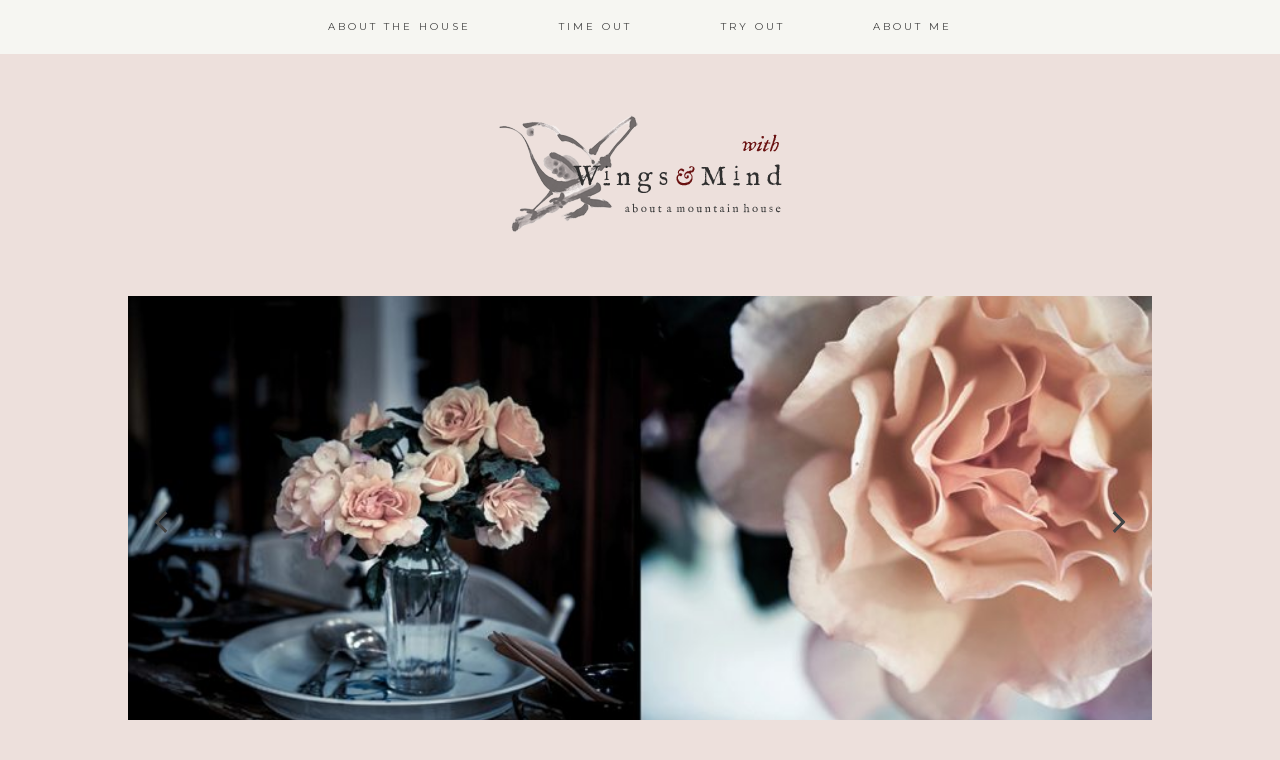

--- FILE ---
content_type: text/html; charset=UTF-8
request_url: http://www.withwingsandmind.com/
body_size: 10471
content:
<!DOCTYPE html>
<html lang="en-US">
<head >
<meta charset="UTF-8" />
<meta name="viewport" content="width=device-width, initial-scale=1" />
<meta name='robots' content='index, follow, max-image-preview:large, max-snippet:-1, max-video-preview:-1' />

	<!-- This site is optimized with the Yoast SEO plugin v19.10 - https://yoast.com/wordpress/plugins/seo/ -->
	<title>With Wings &amp; Mind -</title>
	<link rel="canonical" href="http://www.withwingsandmind.com/" />
	<link rel="next" href="http://www.withwingsandmind.com/page/2/" />
	<meta property="og:locale" content="en_US" />
	<meta property="og:type" content="website" />
	<meta property="og:title" content="With Wings &amp; Mind" />
	<meta property="og:url" content="http://www.withwingsandmind.com/" />
	<meta property="og:site_name" content="With Wings &amp; Mind" />
	<meta name="twitter:card" content="summary_large_image" />
	<script type="application/ld+json" class="yoast-schema-graph">{"@context":"https://schema.org","@graph":[{"@type":"CollectionPage","@id":"http://www.withwingsandmind.com/","url":"http://www.withwingsandmind.com/","name":"With Wings &amp; Mind -","isPartOf":{"@id":"http://www.withwingsandmind.com/#website"},"breadcrumb":{"@id":"http://www.withwingsandmind.com/#breadcrumb"},"inLanguage":"en-US"},{"@type":"BreadcrumbList","@id":"http://www.withwingsandmind.com/#breadcrumb","itemListElement":[{"@type":"ListItem","position":1,"name":"Home"}]},{"@type":"WebSite","@id":"http://www.withwingsandmind.com/#website","url":"http://www.withwingsandmind.com/","name":"With Wings &amp; Mind","description":"","potentialAction":[{"@type":"SearchAction","target":{"@type":"EntryPoint","urlTemplate":"http://www.withwingsandmind.com/?s={search_term_string}"},"query-input":"required name=search_term_string"}],"inLanguage":"en-US"}]}</script>
	<!-- / Yoast SEO plugin. -->


<link rel='dns-prefetch' href='//secure.gravatar.com' />
<link rel='dns-prefetch' href='//fonts.googleapis.com' />
<link rel='dns-prefetch' href='//v0.wordpress.com' />
<link rel="alternate" type="application/rss+xml" title="With Wings &amp; Mind &raquo; Feed" href="http://www.withwingsandmind.com/feed/" />
		<!-- This site uses the Google Analytics by MonsterInsights plugin v8.10.1 - Using Analytics tracking - https://www.monsterinsights.com/ -->
							<script
				src="//www.googletagmanager.com/gtag/js?id=UA-76351026-1"  data-cfasync="false" data-wpfc-render="false" type="text/javascript" async></script>
			<script data-cfasync="false" data-wpfc-render="false" type="text/javascript">
				var mi_version = '8.10.1';
				var mi_track_user = true;
				var mi_no_track_reason = '';
				
								var disableStrs = [
															'ga-disable-UA-76351026-1',
									];

				/* Function to detect opted out users */
				function __gtagTrackerIsOptedOut() {
					for (var index = 0; index < disableStrs.length; index++) {
						if (document.cookie.indexOf(disableStrs[index] + '=true') > -1) {
							return true;
						}
					}

					return false;
				}

				/* Disable tracking if the opt-out cookie exists. */
				if (__gtagTrackerIsOptedOut()) {
					for (var index = 0; index < disableStrs.length; index++) {
						window[disableStrs[index]] = true;
					}
				}

				/* Opt-out function */
				function __gtagTrackerOptout() {
					for (var index = 0; index < disableStrs.length; index++) {
						document.cookie = disableStrs[index] + '=true; expires=Thu, 31 Dec 2099 23:59:59 UTC; path=/';
						window[disableStrs[index]] = true;
					}
				}

				if ('undefined' === typeof gaOptout) {
					function gaOptout() {
						__gtagTrackerOptout();
					}
				}
								window.dataLayer = window.dataLayer || [];

				window.MonsterInsightsDualTracker = {
					helpers: {},
					trackers: {},
				};
				if (mi_track_user) {
					function __gtagDataLayer() {
						dataLayer.push(arguments);
					}

					function __gtagTracker(type, name, parameters) {
						if (!parameters) {
							parameters = {};
						}

						if (parameters.send_to) {
							__gtagDataLayer.apply(null, arguments);
							return;
						}

						if (type === 'event') {
							
														parameters.send_to = monsterinsights_frontend.ua;
							__gtagDataLayer(type, name, parameters);
													} else {
							__gtagDataLayer.apply(null, arguments);
						}
					}

					__gtagTracker('js', new Date());
					__gtagTracker('set', {
						'developer_id.dZGIzZG': true,
											});
															__gtagTracker('config', 'UA-76351026-1', {"forceSSL":"true","anonymize_ip":"true"} );
										window.gtag = __gtagTracker;										(function () {
						/* https://developers.google.com/analytics/devguides/collection/analyticsjs/ */
						/* ga and __gaTracker compatibility shim. */
						var noopfn = function () {
							return null;
						};
						var newtracker = function () {
							return new Tracker();
						};
						var Tracker = function () {
							return null;
						};
						var p = Tracker.prototype;
						p.get = noopfn;
						p.set = noopfn;
						p.send = function () {
							var args = Array.prototype.slice.call(arguments);
							args.unshift('send');
							__gaTracker.apply(null, args);
						};
						var __gaTracker = function () {
							var len = arguments.length;
							if (len === 0) {
								return;
							}
							var f = arguments[len - 1];
							if (typeof f !== 'object' || f === null || typeof f.hitCallback !== 'function') {
								if ('send' === arguments[0]) {
									var hitConverted, hitObject = false, action;
									if ('event' === arguments[1]) {
										if ('undefined' !== typeof arguments[3]) {
											hitObject = {
												'eventAction': arguments[3],
												'eventCategory': arguments[2],
												'eventLabel': arguments[4],
												'value': arguments[5] ? arguments[5] : 1,
											}
										}
									}
									if ('pageview' === arguments[1]) {
										if ('undefined' !== typeof arguments[2]) {
											hitObject = {
												'eventAction': 'page_view',
												'page_path': arguments[2],
											}
										}
									}
									if (typeof arguments[2] === 'object') {
										hitObject = arguments[2];
									}
									if (typeof arguments[5] === 'object') {
										Object.assign(hitObject, arguments[5]);
									}
									if ('undefined' !== typeof arguments[1].hitType) {
										hitObject = arguments[1];
										if ('pageview' === hitObject.hitType) {
											hitObject.eventAction = 'page_view';
										}
									}
									if (hitObject) {
										action = 'timing' === arguments[1].hitType ? 'timing_complete' : hitObject.eventAction;
										hitConverted = mapArgs(hitObject);
										__gtagTracker('event', action, hitConverted);
									}
								}
								return;
							}

							function mapArgs(args) {
								var arg, hit = {};
								var gaMap = {
									'eventCategory': 'event_category',
									'eventAction': 'event_action',
									'eventLabel': 'event_label',
									'eventValue': 'event_value',
									'nonInteraction': 'non_interaction',
									'timingCategory': 'event_category',
									'timingVar': 'name',
									'timingValue': 'value',
									'timingLabel': 'event_label',
									'page': 'page_path',
									'location': 'page_location',
									'title': 'page_title',
								};
								for (arg in args) {
																		if (!(!args.hasOwnProperty(arg) || !gaMap.hasOwnProperty(arg))) {
										hit[gaMap[arg]] = args[arg];
									} else {
										hit[arg] = args[arg];
									}
								}
								return hit;
							}

							try {
								f.hitCallback();
							} catch (ex) {
							}
						};
						__gaTracker.create = newtracker;
						__gaTracker.getByName = newtracker;
						__gaTracker.getAll = function () {
							return [];
						};
						__gaTracker.remove = noopfn;
						__gaTracker.loaded = true;
						window['__gaTracker'] = __gaTracker;
					})();
									} else {
										console.log("");
					(function () {
						function __gtagTracker() {
							return null;
						}

						window['__gtagTracker'] = __gtagTracker;
						window['gtag'] = __gtagTracker;
					})();
									}
			</script>
				<!-- / Google Analytics by MonsterInsights -->
		<script type="text/javascript">
window._wpemojiSettings = {"baseUrl":"https:\/\/s.w.org\/images\/core\/emoji\/14.0.0\/72x72\/","ext":".png","svgUrl":"https:\/\/s.w.org\/images\/core\/emoji\/14.0.0\/svg\/","svgExt":".svg","source":{"concatemoji":"http:\/\/www.withwingsandmind.com\/wp-includes\/js\/wp-emoji-release.min.js?ver=6.1.1"}};
/*! This file is auto-generated */
!function(e,a,t){var n,r,o,i=a.createElement("canvas"),p=i.getContext&&i.getContext("2d");function s(e,t){var a=String.fromCharCode,e=(p.clearRect(0,0,i.width,i.height),p.fillText(a.apply(this,e),0,0),i.toDataURL());return p.clearRect(0,0,i.width,i.height),p.fillText(a.apply(this,t),0,0),e===i.toDataURL()}function c(e){var t=a.createElement("script");t.src=e,t.defer=t.type="text/javascript",a.getElementsByTagName("head")[0].appendChild(t)}for(o=Array("flag","emoji"),t.supports={everything:!0,everythingExceptFlag:!0},r=0;r<o.length;r++)t.supports[o[r]]=function(e){if(p&&p.fillText)switch(p.textBaseline="top",p.font="600 32px Arial",e){case"flag":return s([127987,65039,8205,9895,65039],[127987,65039,8203,9895,65039])?!1:!s([55356,56826,55356,56819],[55356,56826,8203,55356,56819])&&!s([55356,57332,56128,56423,56128,56418,56128,56421,56128,56430,56128,56423,56128,56447],[55356,57332,8203,56128,56423,8203,56128,56418,8203,56128,56421,8203,56128,56430,8203,56128,56423,8203,56128,56447]);case"emoji":return!s([129777,127995,8205,129778,127999],[129777,127995,8203,129778,127999])}return!1}(o[r]),t.supports.everything=t.supports.everything&&t.supports[o[r]],"flag"!==o[r]&&(t.supports.everythingExceptFlag=t.supports.everythingExceptFlag&&t.supports[o[r]]);t.supports.everythingExceptFlag=t.supports.everythingExceptFlag&&!t.supports.flag,t.DOMReady=!1,t.readyCallback=function(){t.DOMReady=!0},t.supports.everything||(n=function(){t.readyCallback()},a.addEventListener?(a.addEventListener("DOMContentLoaded",n,!1),e.addEventListener("load",n,!1)):(e.attachEvent("onload",n),a.attachEvent("onreadystatechange",function(){"complete"===a.readyState&&t.readyCallback()})),(e=t.source||{}).concatemoji?c(e.concatemoji):e.wpemoji&&e.twemoji&&(c(e.twemoji),c(e.wpemoji)))}(window,document,window._wpemojiSettings);
</script>
<style type="text/css">
img.wp-smiley,
img.emoji {
	display: inline !important;
	border: none !important;
	box-shadow: none !important;
	height: 1em !important;
	width: 1em !important;
	margin: 0 0.07em !important;
	vertical-align: -0.1em !important;
	background: none !important;
	padding: 0 !important;
}
</style>
	<link rel='stylesheet' id='kindred-css' href='http://www.withwingsandmind.com/wp-content/themes/kindred/style.css?ver=1.3.0' type='text/css' media='all' />
<link rel='stylesheet' id='wp-block-library-css' href='http://www.withwingsandmind.com/wp-includes/css/dist/block-library/style.min.css?ver=6.1.1' type='text/css' media='all' />
<style id='wp-block-library-inline-css' type='text/css'>
.has-text-align-justify{text-align:justify;}
</style>
<link rel='stylesheet' id='mediaelement-css' href='http://www.withwingsandmind.com/wp-includes/js/mediaelement/mediaelementplayer-legacy.min.css?ver=4.2.17' type='text/css' media='all' />
<link rel='stylesheet' id='wp-mediaelement-css' href='http://www.withwingsandmind.com/wp-includes/js/mediaelement/wp-mediaelement.min.css?ver=6.1.1' type='text/css' media='all' />
<link rel='stylesheet' id='classic-theme-styles-css' href='http://www.withwingsandmind.com/wp-includes/css/classic-themes.min.css?ver=1' type='text/css' media='all' />
<style id='global-styles-inline-css' type='text/css'>
body{--wp--preset--color--black: #000000;--wp--preset--color--cyan-bluish-gray: #abb8c3;--wp--preset--color--white: #ffffff;--wp--preset--color--pale-pink: #f78da7;--wp--preset--color--vivid-red: #cf2e2e;--wp--preset--color--luminous-vivid-orange: #ff6900;--wp--preset--color--luminous-vivid-amber: #fcb900;--wp--preset--color--light-green-cyan: #7bdcb5;--wp--preset--color--vivid-green-cyan: #00d084;--wp--preset--color--pale-cyan-blue: #8ed1fc;--wp--preset--color--vivid-cyan-blue: #0693e3;--wp--preset--color--vivid-purple: #9b51e0;--wp--preset--gradient--vivid-cyan-blue-to-vivid-purple: linear-gradient(135deg,rgba(6,147,227,1) 0%,rgb(155,81,224) 100%);--wp--preset--gradient--light-green-cyan-to-vivid-green-cyan: linear-gradient(135deg,rgb(122,220,180) 0%,rgb(0,208,130) 100%);--wp--preset--gradient--luminous-vivid-amber-to-luminous-vivid-orange: linear-gradient(135deg,rgba(252,185,0,1) 0%,rgba(255,105,0,1) 100%);--wp--preset--gradient--luminous-vivid-orange-to-vivid-red: linear-gradient(135deg,rgba(255,105,0,1) 0%,rgb(207,46,46) 100%);--wp--preset--gradient--very-light-gray-to-cyan-bluish-gray: linear-gradient(135deg,rgb(238,238,238) 0%,rgb(169,184,195) 100%);--wp--preset--gradient--cool-to-warm-spectrum: linear-gradient(135deg,rgb(74,234,220) 0%,rgb(151,120,209) 20%,rgb(207,42,186) 40%,rgb(238,44,130) 60%,rgb(251,105,98) 80%,rgb(254,248,76) 100%);--wp--preset--gradient--blush-light-purple: linear-gradient(135deg,rgb(255,206,236) 0%,rgb(152,150,240) 100%);--wp--preset--gradient--blush-bordeaux: linear-gradient(135deg,rgb(254,205,165) 0%,rgb(254,45,45) 50%,rgb(107,0,62) 100%);--wp--preset--gradient--luminous-dusk: linear-gradient(135deg,rgb(255,203,112) 0%,rgb(199,81,192) 50%,rgb(65,88,208) 100%);--wp--preset--gradient--pale-ocean: linear-gradient(135deg,rgb(255,245,203) 0%,rgb(182,227,212) 50%,rgb(51,167,181) 100%);--wp--preset--gradient--electric-grass: linear-gradient(135deg,rgb(202,248,128) 0%,rgb(113,206,126) 100%);--wp--preset--gradient--midnight: linear-gradient(135deg,rgb(2,3,129) 0%,rgb(40,116,252) 100%);--wp--preset--duotone--dark-grayscale: url('#wp-duotone-dark-grayscale');--wp--preset--duotone--grayscale: url('#wp-duotone-grayscale');--wp--preset--duotone--purple-yellow: url('#wp-duotone-purple-yellow');--wp--preset--duotone--blue-red: url('#wp-duotone-blue-red');--wp--preset--duotone--midnight: url('#wp-duotone-midnight');--wp--preset--duotone--magenta-yellow: url('#wp-duotone-magenta-yellow');--wp--preset--duotone--purple-green: url('#wp-duotone-purple-green');--wp--preset--duotone--blue-orange: url('#wp-duotone-blue-orange');--wp--preset--font-size--small: 13px;--wp--preset--font-size--medium: 20px;--wp--preset--font-size--large: 36px;--wp--preset--font-size--x-large: 42px;--wp--preset--spacing--20: 0.44rem;--wp--preset--spacing--30: 0.67rem;--wp--preset--spacing--40: 1rem;--wp--preset--spacing--50: 1.5rem;--wp--preset--spacing--60: 2.25rem;--wp--preset--spacing--70: 3.38rem;--wp--preset--spacing--80: 5.06rem;}:where(.is-layout-flex){gap: 0.5em;}body .is-layout-flow > .alignleft{float: left;margin-inline-start: 0;margin-inline-end: 2em;}body .is-layout-flow > .alignright{float: right;margin-inline-start: 2em;margin-inline-end: 0;}body .is-layout-flow > .aligncenter{margin-left: auto !important;margin-right: auto !important;}body .is-layout-constrained > .alignleft{float: left;margin-inline-start: 0;margin-inline-end: 2em;}body .is-layout-constrained > .alignright{float: right;margin-inline-start: 2em;margin-inline-end: 0;}body .is-layout-constrained > .aligncenter{margin-left: auto !important;margin-right: auto !important;}body .is-layout-constrained > :where(:not(.alignleft):not(.alignright):not(.alignfull)){max-width: var(--wp--style--global--content-size);margin-left: auto !important;margin-right: auto !important;}body .is-layout-constrained > .alignwide{max-width: var(--wp--style--global--wide-size);}body .is-layout-flex{display: flex;}body .is-layout-flex{flex-wrap: wrap;align-items: center;}body .is-layout-flex > *{margin: 0;}:where(.wp-block-columns.is-layout-flex){gap: 2em;}.has-black-color{color: var(--wp--preset--color--black) !important;}.has-cyan-bluish-gray-color{color: var(--wp--preset--color--cyan-bluish-gray) !important;}.has-white-color{color: var(--wp--preset--color--white) !important;}.has-pale-pink-color{color: var(--wp--preset--color--pale-pink) !important;}.has-vivid-red-color{color: var(--wp--preset--color--vivid-red) !important;}.has-luminous-vivid-orange-color{color: var(--wp--preset--color--luminous-vivid-orange) !important;}.has-luminous-vivid-amber-color{color: var(--wp--preset--color--luminous-vivid-amber) !important;}.has-light-green-cyan-color{color: var(--wp--preset--color--light-green-cyan) !important;}.has-vivid-green-cyan-color{color: var(--wp--preset--color--vivid-green-cyan) !important;}.has-pale-cyan-blue-color{color: var(--wp--preset--color--pale-cyan-blue) !important;}.has-vivid-cyan-blue-color{color: var(--wp--preset--color--vivid-cyan-blue) !important;}.has-vivid-purple-color{color: var(--wp--preset--color--vivid-purple) !important;}.has-black-background-color{background-color: var(--wp--preset--color--black) !important;}.has-cyan-bluish-gray-background-color{background-color: var(--wp--preset--color--cyan-bluish-gray) !important;}.has-white-background-color{background-color: var(--wp--preset--color--white) !important;}.has-pale-pink-background-color{background-color: var(--wp--preset--color--pale-pink) !important;}.has-vivid-red-background-color{background-color: var(--wp--preset--color--vivid-red) !important;}.has-luminous-vivid-orange-background-color{background-color: var(--wp--preset--color--luminous-vivid-orange) !important;}.has-luminous-vivid-amber-background-color{background-color: var(--wp--preset--color--luminous-vivid-amber) !important;}.has-light-green-cyan-background-color{background-color: var(--wp--preset--color--light-green-cyan) !important;}.has-vivid-green-cyan-background-color{background-color: var(--wp--preset--color--vivid-green-cyan) !important;}.has-pale-cyan-blue-background-color{background-color: var(--wp--preset--color--pale-cyan-blue) !important;}.has-vivid-cyan-blue-background-color{background-color: var(--wp--preset--color--vivid-cyan-blue) !important;}.has-vivid-purple-background-color{background-color: var(--wp--preset--color--vivid-purple) !important;}.has-black-border-color{border-color: var(--wp--preset--color--black) !important;}.has-cyan-bluish-gray-border-color{border-color: var(--wp--preset--color--cyan-bluish-gray) !important;}.has-white-border-color{border-color: var(--wp--preset--color--white) !important;}.has-pale-pink-border-color{border-color: var(--wp--preset--color--pale-pink) !important;}.has-vivid-red-border-color{border-color: var(--wp--preset--color--vivid-red) !important;}.has-luminous-vivid-orange-border-color{border-color: var(--wp--preset--color--luminous-vivid-orange) !important;}.has-luminous-vivid-amber-border-color{border-color: var(--wp--preset--color--luminous-vivid-amber) !important;}.has-light-green-cyan-border-color{border-color: var(--wp--preset--color--light-green-cyan) !important;}.has-vivid-green-cyan-border-color{border-color: var(--wp--preset--color--vivid-green-cyan) !important;}.has-pale-cyan-blue-border-color{border-color: var(--wp--preset--color--pale-cyan-blue) !important;}.has-vivid-cyan-blue-border-color{border-color: var(--wp--preset--color--vivid-cyan-blue) !important;}.has-vivid-purple-border-color{border-color: var(--wp--preset--color--vivid-purple) !important;}.has-vivid-cyan-blue-to-vivid-purple-gradient-background{background: var(--wp--preset--gradient--vivid-cyan-blue-to-vivid-purple) !important;}.has-light-green-cyan-to-vivid-green-cyan-gradient-background{background: var(--wp--preset--gradient--light-green-cyan-to-vivid-green-cyan) !important;}.has-luminous-vivid-amber-to-luminous-vivid-orange-gradient-background{background: var(--wp--preset--gradient--luminous-vivid-amber-to-luminous-vivid-orange) !important;}.has-luminous-vivid-orange-to-vivid-red-gradient-background{background: var(--wp--preset--gradient--luminous-vivid-orange-to-vivid-red) !important;}.has-very-light-gray-to-cyan-bluish-gray-gradient-background{background: var(--wp--preset--gradient--very-light-gray-to-cyan-bluish-gray) !important;}.has-cool-to-warm-spectrum-gradient-background{background: var(--wp--preset--gradient--cool-to-warm-spectrum) !important;}.has-blush-light-purple-gradient-background{background: var(--wp--preset--gradient--blush-light-purple) !important;}.has-blush-bordeaux-gradient-background{background: var(--wp--preset--gradient--blush-bordeaux) !important;}.has-luminous-dusk-gradient-background{background: var(--wp--preset--gradient--luminous-dusk) !important;}.has-pale-ocean-gradient-background{background: var(--wp--preset--gradient--pale-ocean) !important;}.has-electric-grass-gradient-background{background: var(--wp--preset--gradient--electric-grass) !important;}.has-midnight-gradient-background{background: var(--wp--preset--gradient--midnight) !important;}.has-small-font-size{font-size: var(--wp--preset--font-size--small) !important;}.has-medium-font-size{font-size: var(--wp--preset--font-size--medium) !important;}.has-large-font-size{font-size: var(--wp--preset--font-size--large) !important;}.has-x-large-font-size{font-size: var(--wp--preset--font-size--x-large) !important;}
.wp-block-navigation a:where(:not(.wp-element-button)){color: inherit;}
:where(.wp-block-columns.is-layout-flex){gap: 2em;}
.wp-block-pullquote{font-size: 1.5em;line-height: 1.6;}
</style>
<link rel='stylesheet' id='contact-form-7-css' href='http://www.withwingsandmind.com/wp-content/plugins/contact-form-7/includes/css/styles.css?ver=5.6.4' type='text/css' media='all' />
<link rel='stylesheet' id='google-fonts-css' href='//fonts.googleapis.com/css?family=Lora%3A400%2C700%2C400italic%2C700italic%7CMontserrat%3A400%2C700%7COpen+Sans%3A400%2C700%7CDroid+Sans&#038;ver=1.3.0' type='text/css' media='all' />
<link rel='stylesheet' id='simple-social-icons-font-css' href='http://www.withwingsandmind.com/wp-content/plugins/simple-social-icons/css/style.css?ver=3.0.2' type='text/css' media='all' />
<link rel='stylesheet' id='jetpack_css-css' href='http://www.withwingsandmind.com/wp-content/plugins/jetpack/css/jetpack.css?ver=11.5.1' type='text/css' media='all' />
<script type='text/javascript' src='http://www.withwingsandmind.com/wp-content/plugins/google-analytics-for-wordpress/assets/js/frontend-gtag.min.js?ver=8.10.1' id='monsterinsights-frontend-script-js'></script>
<script data-cfasync="false" data-wpfc-render="false" type="text/javascript" id='monsterinsights-frontend-script-js-extra'>/* <![CDATA[ */
var monsterinsights_frontend = {"js_events_tracking":"true","download_extensions":"doc,pdf,ppt,zip,xls,docx,pptx,xlsx","inbound_paths":"[]","home_url":"http:\/\/www.withwingsandmind.com","hash_tracking":"false","ua":"UA-76351026-1","v4_id":""};/* ]]> */
</script>
<script type='text/javascript' src='http://www.withwingsandmind.com/wp-includes/js/jquery/jquery.min.js?ver=3.6.1' id='jquery-core-js'></script>
<script type='text/javascript' src='http://www.withwingsandmind.com/wp-includes/js/jquery/jquery-migrate.min.js?ver=3.3.2' id='jquery-migrate-js'></script>
<link rel="https://api.w.org/" href="http://www.withwingsandmind.com/wp-json/" /><link rel="EditURI" type="application/rsd+xml" title="RSD" href="http://www.withwingsandmind.com/xmlrpc.php?rsd" />
<link rel="wlwmanifest" type="application/wlwmanifest+xml" href="http://www.withwingsandmind.com/wp-includes/wlwmanifest.xml" />
<meta name="generator" content="WordPress 6.1.1" />
<link rel='shortlink' href='https://wp.me/7gKBl' />
<!-- Stream WordPress user activity plugin v3.9.1 -->
	<style>img#wpstats{display:none}</style>
		<link rel="icon" href="http://www.withwingsandmind.com/wp-content/themes/kindred/images/favicon.ico" />
<link rel="pingback" href="http://www.withwingsandmind.com/xmlrpc.php" />
<style type="text/css">            body, button:hover, input:hover[type="button"], input:hover[type="reset"], input:hover[type="submit"], .button:hover, .bloglink-bg h2:hover, .enews input#subbutton:hover, .archive-pagination li a:hover, .archive-pagination .active a, input:hover[type="submit"], .home-contact input.wpcf7-form-control.wpcf7-submit:hover, .back-to-top h4:hover, input.wpcf7-form-control.wpcf7-submit:hover, .archive-pagination li a:hover, .archive-pagination .active a, .back-to-top h4:hover {
                background-color: #ede0dc;
            }
            .site-header .sub-menu, .genesis-nav-menu .sub-menu a {
            border-color: #ede0dc;
            }
                .header-fill, .home-single-post, article, #disqus_thread, .sidebar .widget, .comment-respond, .entry-pings, li.comment article, .stnsvn-rp-container, .item.masonry-post, .genesis-nav-menu .sub-menu a, .box-button:hover, #masonry-thirds #infinite-handle span:hover, .footer-widgets .enews input#subbutton:hover, .flickity-viewport {
                background-color: #f6f6f2;
            }
                .footer-widgets, .site-footer {
                background-color: #bfbfbf;
            }
            .footer-widgets .enews input#subbutton:hover {
                color: #bfbfbf;
          }
    </style><style type="text/css" id="wp-custom-css">/*
Welcome to Custom CSS!

To learn how this works, see http://wp.me/PEmnE-Bt
*/
.bwp-recaptcha.g-recaptcha {
	display: inline-block;
}
.genesis-nav-menu .sub-menu a {
	width: 230px !important;
}
.masonry-posts-container .item.masonry-post img{
height: auto;
    max-width: 100%;
    max-height: auto;
    position: relative;
    vertical-align: middle;
    left: 50%;
    transform: translate(-50%);
    height: 300px;
    width: 100%;
    object-fit: cover;
}

.masonry-post .entry-header {
    padding: 28px 10px;
    text-align: center;
    width: 100%;
    height: auto;
    min-height: 100%;
    overflow: hidden;
    position: relative;
    display: inline-block;
}
body.home div#isotope-container div.item:last-child {
    display: none;
}</style></head>
<body class="home blog header-full-width full-width-content genesis-breadcrumbs-hidden genesis-footer-widgets-visible"><svg xmlns="http://www.w3.org/2000/svg" viewBox="0 0 0 0" width="0" height="0" focusable="false" role="none" style="visibility: hidden; position: absolute; left: -9999px; overflow: hidden;" ><defs><filter id="wp-duotone-dark-grayscale"><feColorMatrix color-interpolation-filters="sRGB" type="matrix" values=" .299 .587 .114 0 0 .299 .587 .114 0 0 .299 .587 .114 0 0 .299 .587 .114 0 0 " /><feComponentTransfer color-interpolation-filters="sRGB" ><feFuncR type="table" tableValues="0 0.49803921568627" /><feFuncG type="table" tableValues="0 0.49803921568627" /><feFuncB type="table" tableValues="0 0.49803921568627" /><feFuncA type="table" tableValues="1 1" /></feComponentTransfer><feComposite in2="SourceGraphic" operator="in" /></filter></defs></svg><svg xmlns="http://www.w3.org/2000/svg" viewBox="0 0 0 0" width="0" height="0" focusable="false" role="none" style="visibility: hidden; position: absolute; left: -9999px; overflow: hidden;" ><defs><filter id="wp-duotone-grayscale"><feColorMatrix color-interpolation-filters="sRGB" type="matrix" values=" .299 .587 .114 0 0 .299 .587 .114 0 0 .299 .587 .114 0 0 .299 .587 .114 0 0 " /><feComponentTransfer color-interpolation-filters="sRGB" ><feFuncR type="table" tableValues="0 1" /><feFuncG type="table" tableValues="0 1" /><feFuncB type="table" tableValues="0 1" /><feFuncA type="table" tableValues="1 1" /></feComponentTransfer><feComposite in2="SourceGraphic" operator="in" /></filter></defs></svg><svg xmlns="http://www.w3.org/2000/svg" viewBox="0 0 0 0" width="0" height="0" focusable="false" role="none" style="visibility: hidden; position: absolute; left: -9999px; overflow: hidden;" ><defs><filter id="wp-duotone-purple-yellow"><feColorMatrix color-interpolation-filters="sRGB" type="matrix" values=" .299 .587 .114 0 0 .299 .587 .114 0 0 .299 .587 .114 0 0 .299 .587 .114 0 0 " /><feComponentTransfer color-interpolation-filters="sRGB" ><feFuncR type="table" tableValues="0.54901960784314 0.98823529411765" /><feFuncG type="table" tableValues="0 1" /><feFuncB type="table" tableValues="0.71764705882353 0.25490196078431" /><feFuncA type="table" tableValues="1 1" /></feComponentTransfer><feComposite in2="SourceGraphic" operator="in" /></filter></defs></svg><svg xmlns="http://www.w3.org/2000/svg" viewBox="0 0 0 0" width="0" height="0" focusable="false" role="none" style="visibility: hidden; position: absolute; left: -9999px; overflow: hidden;" ><defs><filter id="wp-duotone-blue-red"><feColorMatrix color-interpolation-filters="sRGB" type="matrix" values=" .299 .587 .114 0 0 .299 .587 .114 0 0 .299 .587 .114 0 0 .299 .587 .114 0 0 " /><feComponentTransfer color-interpolation-filters="sRGB" ><feFuncR type="table" tableValues="0 1" /><feFuncG type="table" tableValues="0 0.27843137254902" /><feFuncB type="table" tableValues="0.5921568627451 0.27843137254902" /><feFuncA type="table" tableValues="1 1" /></feComponentTransfer><feComposite in2="SourceGraphic" operator="in" /></filter></defs></svg><svg xmlns="http://www.w3.org/2000/svg" viewBox="0 0 0 0" width="0" height="0" focusable="false" role="none" style="visibility: hidden; position: absolute; left: -9999px; overflow: hidden;" ><defs><filter id="wp-duotone-midnight"><feColorMatrix color-interpolation-filters="sRGB" type="matrix" values=" .299 .587 .114 0 0 .299 .587 .114 0 0 .299 .587 .114 0 0 .299 .587 .114 0 0 " /><feComponentTransfer color-interpolation-filters="sRGB" ><feFuncR type="table" tableValues="0 0" /><feFuncG type="table" tableValues="0 0.64705882352941" /><feFuncB type="table" tableValues="0 1" /><feFuncA type="table" tableValues="1 1" /></feComponentTransfer><feComposite in2="SourceGraphic" operator="in" /></filter></defs></svg><svg xmlns="http://www.w3.org/2000/svg" viewBox="0 0 0 0" width="0" height="0" focusable="false" role="none" style="visibility: hidden; position: absolute; left: -9999px; overflow: hidden;" ><defs><filter id="wp-duotone-magenta-yellow"><feColorMatrix color-interpolation-filters="sRGB" type="matrix" values=" .299 .587 .114 0 0 .299 .587 .114 0 0 .299 .587 .114 0 0 .299 .587 .114 0 0 " /><feComponentTransfer color-interpolation-filters="sRGB" ><feFuncR type="table" tableValues="0.78039215686275 1" /><feFuncG type="table" tableValues="0 0.94901960784314" /><feFuncB type="table" tableValues="0.35294117647059 0.47058823529412" /><feFuncA type="table" tableValues="1 1" /></feComponentTransfer><feComposite in2="SourceGraphic" operator="in" /></filter></defs></svg><svg xmlns="http://www.w3.org/2000/svg" viewBox="0 0 0 0" width="0" height="0" focusable="false" role="none" style="visibility: hidden; position: absolute; left: -9999px; overflow: hidden;" ><defs><filter id="wp-duotone-purple-green"><feColorMatrix color-interpolation-filters="sRGB" type="matrix" values=" .299 .587 .114 0 0 .299 .587 .114 0 0 .299 .587 .114 0 0 .299 .587 .114 0 0 " /><feComponentTransfer color-interpolation-filters="sRGB" ><feFuncR type="table" tableValues="0.65098039215686 0.40392156862745" /><feFuncG type="table" tableValues="0 1" /><feFuncB type="table" tableValues="0.44705882352941 0.4" /><feFuncA type="table" tableValues="1 1" /></feComponentTransfer><feComposite in2="SourceGraphic" operator="in" /></filter></defs></svg><svg xmlns="http://www.w3.org/2000/svg" viewBox="0 0 0 0" width="0" height="0" focusable="false" role="none" style="visibility: hidden; position: absolute; left: -9999px; overflow: hidden;" ><defs><filter id="wp-duotone-blue-orange"><feColorMatrix color-interpolation-filters="sRGB" type="matrix" values=" .299 .587 .114 0 0 .299 .587 .114 0 0 .299 .587 .114 0 0 .299 .587 .114 0 0 " /><feComponentTransfer color-interpolation-filters="sRGB" ><feFuncR type="table" tableValues="0.098039215686275 1" /><feFuncG type="table" tableValues="0 0.66274509803922" /><feFuncB type="table" tableValues="0.84705882352941 0.41960784313725" /><feFuncA type="table" tableValues="1 1" /></feComponentTransfer><feComposite in2="SourceGraphic" operator="in" /></filter></defs></svg><div class="site-container"><header ><div class="wrap"><div id="sticky-anchor"></div>
        <div class="header-fill" id="header-fill"><div class="site-inner wrap"><nav class="nav-primary" aria-label="Main"><div class="wrap"><ul id="menu-main-menu" class="menu genesis-nav-menu menu-primary"><li id="menu-item-110" class="menu-item menu-item-type-taxonomy menu-item-object-category menu-item-has-children menu-item-110"><a href="http://www.withwingsandmind.com/category/about-the-house/"><span >About the House</span></a>
<ul class="sub-menu">
	<li id="menu-item-154" class="menu-item menu-item-type-taxonomy menu-item-object-category menu-item-154"><a href="http://www.withwingsandmind.com/category/about-the-house/"><span >About the House</span></a></li>
	<li id="menu-item-4185" class="menu-item menu-item-type-taxonomy menu-item-object-category menu-item-4185"><a href="http://www.withwingsandmind.com/category/about-the-flowers/"><span >About the Flowers</span></a></li>
	<li id="menu-item-153" class="menu-item menu-item-type-taxonomy menu-item-object-category menu-item-153"><a href="http://www.withwingsandmind.com/category/about-the-garden/"><span >About the Garden</span></a></li>
	<li id="menu-item-155" class="menu-item menu-item-type-taxonomy menu-item-object-category menu-item-155"><a href="http://www.withwingsandmind.com/category/about-the-kitchen/"><span >About the Kitchen</span></a></li>
	<li id="menu-item-157" class="menu-item menu-item-type-taxonomy menu-item-object-category menu-item-157"><a href="http://www.withwingsandmind.com/category/out-about/"><span >About the Jackal</span></a></li>
	<li id="menu-item-156" class="menu-item menu-item-type-taxonomy menu-item-object-category menu-item-156"><a href="http://www.withwingsandmind.com/category/out-on-the-table/"><span >Out on the table</span></a></li>
</ul>
</li>
<li id="menu-item-146" class="menu-item menu-item-type-taxonomy menu-item-object-category menu-item-has-children menu-item-146"><a href="http://www.withwingsandmind.com/category/time-out/"><span >Time Out</span></a>
<ul class="sub-menu">
	<li id="menu-item-158" class="menu-item menu-item-type-taxonomy menu-item-object-category menu-item-158"><a href="http://www.withwingsandmind.com/category/time-out/"><span >Time Out</span></a></li>
</ul>
</li>
<li id="menu-item-404" class="menu-item menu-item-type-custom menu-item-object-custom menu-item-has-children menu-item-404"><a href="#"><span >Try Out</span></a>
<ul class="sub-menu">
	<li id="menu-item-318" class="menu-item menu-item-type-taxonomy menu-item-object-category menu-item-318"><a href="http://www.withwingsandmind.com/category/help-out/"><span >Help Out</span></a></li>
	<li id="menu-item-159" class="menu-item menu-item-type-taxonomy menu-item-object-category menu-item-159"><a href="http://www.withwingsandmind.com/category/out-source/"><span >Out Source</span></a></li>
	<li id="menu-item-317" class="menu-item menu-item-type-taxonomy menu-item-object-category menu-item-317"><a href="http://www.withwingsandmind.com/category/out-smart/"><span >Out Smart</span></a></li>
</ul>
</li>
<li id="menu-item-144" class="menu-item menu-item-type-post_type menu-item-object-page menu-item-144"><a href="http://www.withwingsandmind.com/about-me/"><span >About Me</span></a></li>
</ul></div></nav></div></div><div class="header-logo" id="body-logo"><a href="http://www.withwingsandmind.com"><img src="http://www.withwingsandmind.com/wp-content/uploads/2016/02/Wings_and_mind_final_logo_s-copy.png" alt="With Wings &amp; Mind"></a></div></div></header><div class="site-inner"><div class="main-gallery"><div class="home-gallery-cell">
                                                        <div class="home-gallery-img" style="background: url('http://www.withwingsandmind.com/wp-content/uploads/2017/05/2017-05-24_0002-811x450.jpg'); background-position: 50%; background-size: cover;">
                                                        </div><div class="entry-header"><h1 class="entry-title"></h1></div>
                    </div><div class="home-gallery-cell">
                                                        <div class="home-gallery-img" style="background: url('http://www.withwingsandmind.com/wp-content/uploads/2016/11/avo-soup-675x450.jpg'); background-position: 50%; background-size: cover;">
                                                        </div><div class="entry-header"><h1 class="entry-title">Summer avocado soup</h1></div>
                    </div><div class="home-gallery-cell">
                                                        <div class="home-gallery-img" style="background: url('http://www.withwingsandmind.com/wp-content/uploads/2016/11/tiny-whisk-675x450.jpg'); background-position: 50%; background-size: cover;">
                                                        </div><div class="entry-header"><h1 class="entry-title">Tiny whisk</h1></div>
                    </div><div class="home-gallery-cell">
                                                        <div class="home-gallery-img" style="background: url('http://www.withwingsandmind.com/wp-content/uploads/2016/11/pots-675x450.jpg'); background-position: 50%; background-size: cover;">
                                                        </div><div class="entry-header"><h1 class="entry-title">Terracotta pots</h1></div>
                    </div><div class="home-gallery-cell">
                                                        <div class="home-gallery-img" style="background: url('http://www.withwingsandmind.com/wp-content/uploads/2016/11/Pecan-675x450.jpg'); background-position: 50%; background-size: cover;">
                                                        </div><div class="entry-header"><h1 class="entry-title">Pecan crescents</h1></div>
                    </div><div class="home-gallery-cell">
                                                        <div class="home-gallery-img" style="background: url('http://www.withwingsandmind.com/wp-content/uploads/2016/11/copper-pot-675x450.jpg'); background-position: 50%; background-size: cover;">
                                                        </div><div class="entry-header"><h1 class="entry-title">French copper pots</h1></div>
                    </div><div class="home-gallery-cell">
                                                        <div class="home-gallery-img" style="background: url('http://www.withwingsandmind.com/wp-content/uploads/2016/11/cabbage-675x450.jpg'); background-position: 50%; background-size: cover;">
                                                        </div><div class="entry-header"><h1 class="entry-title">Cabbage</h1></div>
                    </div><div class="home-gallery-cell">
                                                        <div class="home-gallery-img" style="background: url('http://www.withwingsandmind.com/wp-content/uploads/2016/11/bones-1-674x450.jpg'); background-position: 50%; background-size: cover;">
                                                        </div><div class="entry-header"><h1 class="entry-title">Bones</h1></div>
                    </div><div class="home-gallery-cell">
                                                        <div class="home-gallery-img" style="background: url('http://www.withwingsandmind.com/wp-content/uploads/2016/05/Cut-glass-811x450.jpg'); background-position: 50%; background-size: cover;">
                                                        </div><div class="entry-header"><h1 class="entry-title">Apricot rose</h1></div>
                    </div><div class="home-gallery-cell">
                                                        <div class="home-gallery-img" style="background: url('http://www.withwingsandmind.com/wp-content/uploads/2016/05/Silver-cup-811x450.jpg'); background-position: 50%; background-size: cover;">
                                                        </div><div class="entry-header"><h1 class="entry-title">Roses in trophy</h1></div>
                    </div><div class="home-gallery-cell">
                                                        <div class="home-gallery-img" style="background: url('http://www.withwingsandmind.com/wp-content/uploads/2016/05/Herb-tier-1-811x450.jpg'); background-position: 50%; background-size: cover;">
                                                        </div><div class="entry-header"><h1 class="entry-title">Herb tier</h1></div>
                    </div><div class="home-gallery-cell">
                                                        <div class="home-gallery-img" style="background: url('http://www.withwingsandmind.com/wp-content/uploads/2016/05/Nook2-811x450.jpg'); background-position: 50%; background-size: cover;">
                                                        </div><div class="entry-header"><h1 class="entry-title">Dew on rose</h1></div>
                    </div><div class="home-gallery-cell"><a href="#">
                                                        <div class="home-gallery-img" style="background: url('http://www.withwingsandmind.com/wp-content/uploads/2016/03/Roses-in-ring-812x450.jpg'); background-position: 50%; background-size: cover;">
                                                        </div>
                                                        </a><div class="entry-header"><h1 class="entry-title"><a href=" #">Roses in ring</a></h1></div>
                    </div></div><div class="content-sidebar-wrap"><main class="content"><div class="content-sidebar-wrap"><main class="content"><div class="masonry-posts-container" id="isotope-container"><div class="gutter-sizer"></div><div class="grid-sizer-"></div><div class="item masonry-post isotope">
                <a href="http://www.withwingsandmind.com/category/about-the-flowers/">
                    <img src="http://www.withwingsandmind.com/wp-content/uploads/2021/04/Una-on-washup-windowUSE3-767x600.jpg" class="attachment-masonry-featured wp-post-image" />
                </a>
                    <div class="entry-header">
                        <h1 class="entry-title"><a href="http://www.withwingsandmind.com/category/about-the-flowers/">About the Flowers</a></h1>
                        <span class="meta-divider"></span>
                        <p class="entry-meta">160 posts</p>
                    </div>
                </div><div class="item masonry-post isotope">
                <a href="http://www.withwingsandmind.com/category/about-the-garden/">
                    <img src="http://www.withwingsandmind.com/wp-content/uploads/2016/03/Greenhouse12LR-BS1024-767x600.jpg" class="attachment-masonry-featured wp-post-image" />
                </a>
                    <div class="entry-header">
                        <h1 class="entry-title"><a href="http://www.withwingsandmind.com/category/about-the-garden/">About the Garden</a></h1>
                        <span class="meta-divider"></span>
                        <p class="entry-meta">180 posts</p>
                    </div>
                </div><div class="item masonry-post isotope">
                <a href="http://www.withwingsandmind.com/category/about-the-house/">
                    <img src="http://www.withwingsandmind.com/wp-content/uploads/2016/03/SinkLR1024-767x600.jpg" class="attachment-masonry-featured wp-post-image" />
                </a>
                    <div class="entry-header">
                        <h1 class="entry-title"><a href="http://www.withwingsandmind.com/category/about-the-house/">About the House</a></h1>
                        <span class="meta-divider"></span>
                        <p class="entry-meta">132 posts</p>
                    </div>
                </div><div class="item masonry-post isotope">
                <a href="http://www.withwingsandmind.com/category/out-about/">
                    <img src="http://www.withwingsandmind.com/wp-content/uploads/2022/05/Decor-1-2-copy-1-767x600.jpg" class="attachment-masonry-featured wp-post-image" />
                </a>
                    <div class="entry-header">
                        <h1 class="entry-title"><a href="http://www.withwingsandmind.com/category/out-about/">About the Jackal</a></h1>
                        <span class="meta-divider"></span>
                        <p class="entry-meta">354 posts</p>
                    </div>
                </div><div class="item masonry-post isotope">
                <a href="http://www.withwingsandmind.com/category/about-the-kitchen/">
                    <img src="http://www.withwingsandmind.com/wp-content/uploads/2016/03/Sieving-767x600.jpg" class="attachment-masonry-featured wp-post-image" />
                </a>
                    <div class="entry-header">
                        <h1 class="entry-title"><a href="http://www.withwingsandmind.com/category/about-the-kitchen/">About the Kitchen</a></h1>
                        <span class="meta-divider"></span>
                        <p class="entry-meta">266 posts</p>
                    </div>
                </div><div class="item masonry-post isotope">
                <a href="http://www.withwingsandmind.com/category/help-out/">
                    <img src="http://www.withwingsandmind.com/wp-content/uploads/2016/03/Serviettes-pale-767x600.jpg" class="attachment-masonry-featured wp-post-image" />
                </a>
                    <div class="entry-header">
                        <h1 class="entry-title"><a href="http://www.withwingsandmind.com/category/help-out/">Help Out</a></h1>
                        <span class="meta-divider"></span>
                        <p class="entry-meta">19 posts</p>
                    </div>
                </div><div class="item masonry-post isotope">
                <a href="http://www.withwingsandmind.com/category/out-on-the-table/">
                    <img src="http://www.withwingsandmind.com/wp-content/uploads/2016/03/Old-photosLR1024-767x600.jpg" class="attachment-masonry-featured wp-post-image" />
                </a>
                    <div class="entry-header">
                        <h1 class="entry-title"><a href="http://www.withwingsandmind.com/category/out-on-the-table/">Out on the table</a></h1>
                        <span class="meta-divider"></span>
                        <p class="entry-meta">24 posts</p>
                    </div>
                </div><div class="item masonry-post isotope">
                <a href="http://www.withwingsandmind.com/category/out-smart/">
                    <img src="http://www.withwingsandmind.com/wp-content/uploads/2016/03/ChangeBS1024-767x600.jpg" class="attachment-masonry-featured wp-post-image" />
                </a>
                    <div class="entry-header">
                        <h1 class="entry-title"><a href="http://www.withwingsandmind.com/category/out-smart/">Out Smart</a></h1>
                        <span class="meta-divider"></span>
                        <p class="entry-meta">12 posts</p>
                    </div>
                </div><div class="item masonry-post isotope">
                <a href="http://www.withwingsandmind.com/category/out-source/">
                    <img src="http://www.withwingsandmind.com/wp-content/uploads/2015/12/Out-SourceRed-White1-1-767x600.jpg" class="attachment-masonry-featured wp-post-image" />
                </a>
                    <div class="entry-header">
                        <h1 class="entry-title"><a href="http://www.withwingsandmind.com/category/out-source/">Out Source</a></h1>
                        <span class="meta-divider"></span>
                        <p class="entry-meta">6 posts</p>
                    </div>
                </div><div class="item masonry-post isotope">
                <a href="http://www.withwingsandmind.com/category/time-out/">
                    <img src="http://www.withwingsandmind.com/wp-content/uploads/2016/03/Book-shelfBS1024a-767x600.jpg" class="attachment-masonry-featured wp-post-image" />
                </a>
                    <div class="entry-header">
                        <h1 class="entry-title"><a href="http://www.withwingsandmind.com/category/time-out/">Time Out</a></h1>
                        <span class="meta-divider"></span>
                        <p class="entry-meta">16 posts</p>
                    </div>
                </div></div></div></div></main></div></div><div class="footer-widgets"><div class="wrap"><div class="widget-area footer-widgets-1 footer-widget-area"><section id="text-2" class="widget widget_text"><div class="widget-wrap"><h4 class="widget-title widgettitle">About Us</h4>
			<div class="textwidget"><p>I am Mouse Poynton – welcome to my blog.<br />
Together with my husband – Richard – we live in the most spectacular setting deep in the Drakensberg Mountains of KwaZulu-Natal in South Africa. We love our life style</p>
<p>-	living on a farm surrounded by a nature reserve<br />
-	creating and cooking interesting food together<br />
-	drinking our wines – made by our son-in-law<br />
-	decorating our house built by us and our local builders<br />
-	gardening with indigenous plants, vegetables and roses</p>
</div>
		</div></section>
</div><div class="widget-area footer-widgets-2 footer-widget-area"><section id="simple-social-icons-3" class="widget simple-social-icons"><div class="widget-wrap"><h4 class="widget-title widgettitle">Find Us On</h4>
<ul class="aligncenter"><li class="ssi-facebook"><a href="https://www.facebook.com/WithWingsandMind/" target="_blank" rel="noopener noreferrer"><svg role="img" class="social-facebook" aria-labelledby="social-facebook-3"><title id="social-facebook-3">Facebook</title><use xlink:href="http://www.withwingsandmind.com/wp-content/plugins/simple-social-icons/symbol-defs.svg#social-facebook"></use></svg></a></li><li class="ssi-instagram"><a href="https://www.instagram.com/withwingsandmind/" target="_blank" rel="noopener noreferrer"><svg role="img" class="social-instagram" aria-labelledby="social-instagram-3"><title id="social-instagram-3">Instagram</title><use xlink:href="http://www.withwingsandmind.com/wp-content/plugins/simple-social-icons/symbol-defs.svg#social-instagram"></use></svg></a></li><li class="ssi-pinterest"><a href="https://za.pinterest.com/WithWingsMind/" target="_blank" rel="noopener noreferrer"><svg role="img" class="social-pinterest" aria-labelledby="social-pinterest-3"><title id="social-pinterest-3">Pinterest</title><use xlink:href="http://www.withwingsandmind.com/wp-content/plugins/simple-social-icons/symbol-defs.svg#social-pinterest"></use></svg></a></li></ul></div></section>
<section id="search-3" class="widget widget_search"><div class="widget-wrap"><h4 class="widget-title widgettitle">SEARCH</h4>
<form class="search-form" method="get" action="http://www.withwingsandmind.com/" role="search"><input class="search-form-input" type="search" name="s" id="searchform-1" placeholder="Search this website"><input class="search-form-submit" type="submit" value="Search"><meta content="http://www.withwingsandmind.com/?s={s}"></form></div></section>
</div><div class="widget-area footer-widgets-3 footer-widget-area">
		<section id="recent-posts-2" class="widget widget_recent_entries"><div class="widget-wrap">
		<h4 class="widget-title widgettitle">Latest Posts</h4>

		<ul>
											<li>
					<a href="http://www.withwingsandmind.com/spiced-nuts-always-on-the-table/">SPICED NUTS &#8211; ALWAYS ON THE TABLE</a>
									</li>
											<li>
					<a href="http://www.withwingsandmind.com/orange-and-almond-iced-cake/">ORANGE AND ALMOND ICED CAKE</a>
									</li>
											<li>
					<a href="http://www.withwingsandmind.com/maple-syrup-crumpets-for-tea/">MAPLE SYRUP CRUMPETS FOR TEA</a>
									</li>
											<li>
					<a href="http://www.withwingsandmind.com/jackal-hide-christmas-2023-9/">JACKAL &#038; HIDE CHRISTMAS 2023</a>
									</li>
											<li>
					<a href="http://www.withwingsandmind.com/jackal-hide-christmas-2023-8/">JACKAL &#038; HIDE CHRISTMAS 2023</a>
									</li>
											<li>
					<a href="http://www.withwingsandmind.com/jackal-hide-christmas-2023-7/">JACKAL &#038; HIDE CHRISTMAS 2023</a>
									</li>
											<li>
					<a href="http://www.withwingsandmind.com/jackal-hide-christmas-2023-6/">JACKAL &#038; HIDE CHRISTMAS 2023</a>
									</li>
											<li>
					<a href="http://www.withwingsandmind.com/jackal-hide-christmas-2023-5/">JACKAL &#038; HIDE CHRISTMAS 2023</a>
									</li>
											<li>
					<a href="http://www.withwingsandmind.com/jackal-hide-christmas-2023-4/">JACKAL &#038; HIDE CHRISTMAS 2023</a>
									</li>
					</ul>

		</div></section>
</div></div></div><footer class="site-footer"><div class="wrap"><span class="footer-bar"></span>
            <p>Copyright 2026 With Wings &amp; Mind</p></div></footer></div><style type="text/css" media="screen">#simple-social-icons-3 ul li a, #simple-social-icons-3 ul li a:hover, #simple-social-icons-3 ul li a:focus { background-color: #999999 !important; border-radius: 0px; color: #ffffff !important; border: 0px #ffffff solid !important; font-size: 23px; padding: 12px; }  #simple-social-icons-3 ul li a:hover, #simple-social-icons-3 ul li a:focus { background-color: #666666 !important; border-color: #ffffff !important; color: #ffffff !important; }  #simple-social-icons-3 ul li a:focus { outline: 1px dotted #666666 !important; }</style><script type='text/javascript' src='http://www.withwingsandmind.com/wp-content/plugins/contact-form-7/includes/swv/js/index.js?ver=5.6.4' id='swv-js'></script>
<script type='text/javascript' id='contact-form-7-js-extra'>
/* <![CDATA[ */
var wpcf7 = {"api":{"root":"http:\/\/www.withwingsandmind.com\/wp-json\/","namespace":"contact-form-7\/v1"},"cached":"1"};
/* ]]> */
</script>
<script type='text/javascript' src='http://www.withwingsandmind.com/wp-content/plugins/contact-form-7/includes/js/index.js?ver=5.6.4' id='contact-form-7-js'></script>
<script type='text/javascript' src='http://www.withwingsandmind.com/wp-includes/js/imagesloaded.min.js?ver=4.1.4' id='imagesloaded-js'></script>
<script type='text/javascript' src='http://www.withwingsandmind.com/wp-content/themes/kindred/lib/js/viewport-units-buggyfill.js?ver=0.5.0' id='viewport-units-buggyfill-js'></script>
<script type='text/javascript' src='http://www.withwingsandmind.com/wp-content/themes/kindred/lib/js/viewport-units-buggyfill.hacks.js?ver=0.5.0' id='viewport-units-buggyfill.hacks-js'></script>
<script type='text/javascript' src='http://www.withwingsandmind.com/wp-content/themes/kindred/lib/js/viewport-units-buggyfill-hacks-init.js?ver=0.5.0' id='viewport-units-buggyfill-hacks-init-js'></script>
<script type='text/javascript' src='http://www.withwingsandmind.com/wp-content/themes/kindred/lib/js/placeholders.js?ver=4.0.1' id='placeholders-js'></script>
<script type='text/javascript' src='http://www.withwingsandmind.com/wp-content/themes/kindred/lib/js/respond.js?ver=1.4.2' id='respond-js'></script>
<script type='text/javascript' src='http://www.withwingsandmind.com/wp-content/themes/kindred/lib/js/flickity.pkgd.min.js?ver=1.0.0' id='flickity-js'></script>
<script type='text/javascript' src='http://www.withwingsandmind.com/wp-content/themes/kindred/lib/js/isotope.pkgd.min.js?ver=2.2.2' id='isotope-js'></script>
<script type='text/javascript' id='main-js-extra'>
/* <![CDATA[ */
var SmoothScroll = {"scroll":"0"};
var KindredSlider = {"delay":"0","draggable":"true","arrows":"true"};
/* ]]> */
</script>
<script type='text/javascript' src='http://www.withwingsandmind.com/wp-content/themes/kindred/lib/js/main.js?ver=0.1.0' id='main-js'></script>
	<script src='https://stats.wp.com/e-202604.js' defer></script>
	<script>
		_stq = window._stq || [];
		_stq.push([ 'view', {v:'ext',blog:'107426739',post:'0',tz:'2',srv:'www.withwingsandmind.com',j:'1:11.5.1'} ]);
		_stq.push([ 'clickTrackerInit', '107426739', '0' ]);
	</script></body></html>
